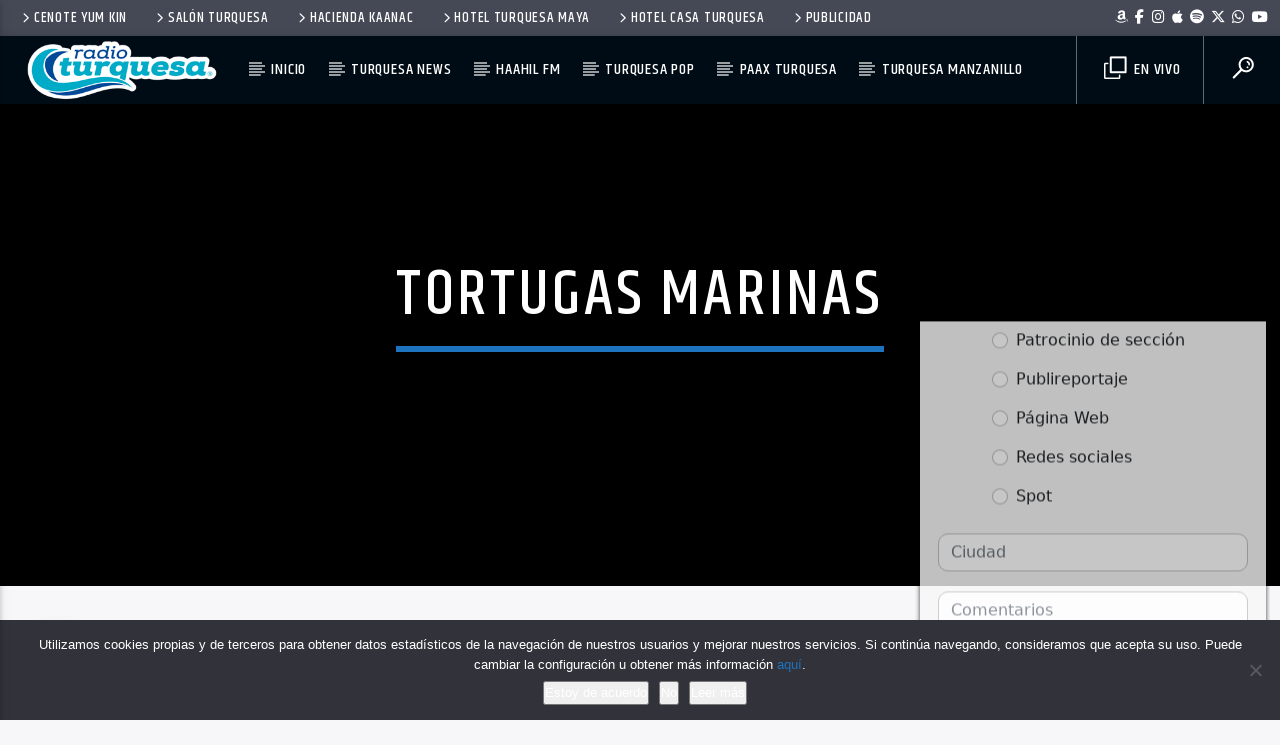

--- FILE ---
content_type: text/html; charset=utf-8
request_url: https://www.google.com/recaptcha/api2/aframe
body_size: 268
content:
<!DOCTYPE HTML><html><head><meta http-equiv="content-type" content="text/html; charset=UTF-8"></head><body><script nonce="iX-rgGVc3zu2UK7GLzz5_w">/** Anti-fraud and anti-abuse applications only. See google.com/recaptcha */ try{var clients={'sodar':'https://pagead2.googlesyndication.com/pagead/sodar?'};window.addEventListener("message",function(a){try{if(a.source===window.parent){var b=JSON.parse(a.data);var c=clients[b['id']];if(c){var d=document.createElement('img');d.src=c+b['params']+'&rc='+(localStorage.getItem("rc::a")?sessionStorage.getItem("rc::b"):"");window.document.body.appendChild(d);sessionStorage.setItem("rc::e",parseInt(sessionStorage.getItem("rc::e")||0)+1);localStorage.setItem("rc::h",'1768986585157');}}}catch(b){}});window.parent.postMessage("_grecaptcha_ready", "*");}catch(b){}</script></body></html>

--- FILE ---
content_type: text/plain; charset=UTF-8
request_url: https://rt.upnify.com/socket.io/?EIO=4&transport=polling&t=PlVqIPB
body_size: 118
content:
0{"sid":"kYbg6BNmBD1lFxIhBa6M","upgrades":["websocket"],"pingInterval":25000,"pingTimeout":20000,"maxPayload":1000000}

--- FILE ---
content_type: text/plain; charset=UTF-8
request_url: https://rt.upnify.com/socket.io/?EIO=4&transport=polling&t=PlVqIWO&sid=kYbg6BNmBD1lFxIhBa6M
body_size: 61
content:
40{"sid":"ey7wAaU2i9Wmz4TNBa6N","pid":"_M2vsuebkHkEDQcpBa6O"}